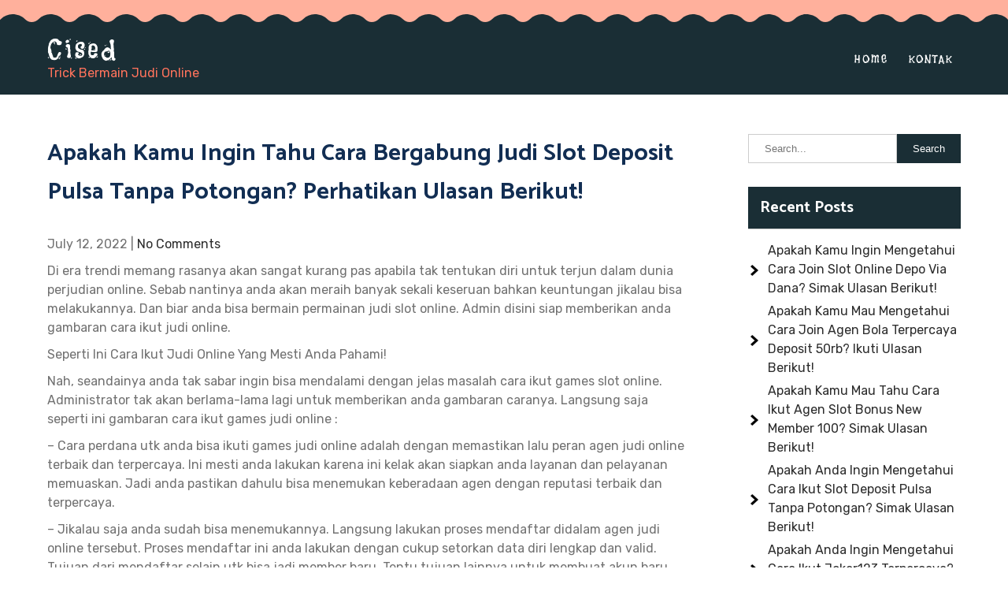

--- FILE ---
content_type: text/html; charset=UTF-8
request_url: https://cised.org/apakah-kamu-ingin-tahu-cara-bergabung-judi-slot-deposit-pulsa-tanpa-potongan-perhatikan-ulasan-berikut/
body_size: 10123
content:
<!DOCTYPE html>
<html lang="en-US">
<head>
<meta charset="UTF-8">
<meta name="viewport" content="width=device-width">
<link rel="profile" href="https://gmpg.org/xfn/11">
<title>Apakah Kamu Ingin Tahu Cara Bergabung Judi Slot Deposit Pulsa Tanpa Potongan? Perhatikan Ulasan Berikut! &#8211; Cised</title>
<meta name='robots' content='max-image-preview:large' />
	<style>img:is([sizes="auto" i], [sizes^="auto," i]) { contain-intrinsic-size: 3000px 1500px }</style>
	<link rel='dns-prefetch' href='//fonts.googleapis.com' />
<link rel="alternate" type="application/rss+xml" title="Cised &raquo; Feed" href="https://cised.org/feed/" />
<link rel="alternate" type="application/rss+xml" title="Cised &raquo; Comments Feed" href="https://cised.org/comments/feed/" />
<script>
window._wpemojiSettings = {"baseUrl":"https:\/\/s.w.org\/images\/core\/emoji\/16.0.1\/72x72\/","ext":".png","svgUrl":"https:\/\/s.w.org\/images\/core\/emoji\/16.0.1\/svg\/","svgExt":".svg","source":{"concatemoji":"https:\/\/cised.org\/wp-includes\/js\/wp-emoji-release.min.js?ver=6.8.3"}};
/*! This file is auto-generated */
!function(s,n){var o,i,e;function c(e){try{var t={supportTests:e,timestamp:(new Date).valueOf()};sessionStorage.setItem(o,JSON.stringify(t))}catch(e){}}function p(e,t,n){e.clearRect(0,0,e.canvas.width,e.canvas.height),e.fillText(t,0,0);var t=new Uint32Array(e.getImageData(0,0,e.canvas.width,e.canvas.height).data),a=(e.clearRect(0,0,e.canvas.width,e.canvas.height),e.fillText(n,0,0),new Uint32Array(e.getImageData(0,0,e.canvas.width,e.canvas.height).data));return t.every(function(e,t){return e===a[t]})}function u(e,t){e.clearRect(0,0,e.canvas.width,e.canvas.height),e.fillText(t,0,0);for(var n=e.getImageData(16,16,1,1),a=0;a<n.data.length;a++)if(0!==n.data[a])return!1;return!0}function f(e,t,n,a){switch(t){case"flag":return n(e,"\ud83c\udff3\ufe0f\u200d\u26a7\ufe0f","\ud83c\udff3\ufe0f\u200b\u26a7\ufe0f")?!1:!n(e,"\ud83c\udde8\ud83c\uddf6","\ud83c\udde8\u200b\ud83c\uddf6")&&!n(e,"\ud83c\udff4\udb40\udc67\udb40\udc62\udb40\udc65\udb40\udc6e\udb40\udc67\udb40\udc7f","\ud83c\udff4\u200b\udb40\udc67\u200b\udb40\udc62\u200b\udb40\udc65\u200b\udb40\udc6e\u200b\udb40\udc67\u200b\udb40\udc7f");case"emoji":return!a(e,"\ud83e\udedf")}return!1}function g(e,t,n,a){var r="undefined"!=typeof WorkerGlobalScope&&self instanceof WorkerGlobalScope?new OffscreenCanvas(300,150):s.createElement("canvas"),o=r.getContext("2d",{willReadFrequently:!0}),i=(o.textBaseline="top",o.font="600 32px Arial",{});return e.forEach(function(e){i[e]=t(o,e,n,a)}),i}function t(e){var t=s.createElement("script");t.src=e,t.defer=!0,s.head.appendChild(t)}"undefined"!=typeof Promise&&(o="wpEmojiSettingsSupports",i=["flag","emoji"],n.supports={everything:!0,everythingExceptFlag:!0},e=new Promise(function(e){s.addEventListener("DOMContentLoaded",e,{once:!0})}),new Promise(function(t){var n=function(){try{var e=JSON.parse(sessionStorage.getItem(o));if("object"==typeof e&&"number"==typeof e.timestamp&&(new Date).valueOf()<e.timestamp+604800&&"object"==typeof e.supportTests)return e.supportTests}catch(e){}return null}();if(!n){if("undefined"!=typeof Worker&&"undefined"!=typeof OffscreenCanvas&&"undefined"!=typeof URL&&URL.createObjectURL&&"undefined"!=typeof Blob)try{var e="postMessage("+g.toString()+"("+[JSON.stringify(i),f.toString(),p.toString(),u.toString()].join(",")+"));",a=new Blob([e],{type:"text/javascript"}),r=new Worker(URL.createObjectURL(a),{name:"wpTestEmojiSupports"});return void(r.onmessage=function(e){c(n=e.data),r.terminate(),t(n)})}catch(e){}c(n=g(i,f,p,u))}t(n)}).then(function(e){for(var t in e)n.supports[t]=e[t],n.supports.everything=n.supports.everything&&n.supports[t],"flag"!==t&&(n.supports.everythingExceptFlag=n.supports.everythingExceptFlag&&n.supports[t]);n.supports.everythingExceptFlag=n.supports.everythingExceptFlag&&!n.supports.flag,n.DOMReady=!1,n.readyCallback=function(){n.DOMReady=!0}}).then(function(){return e}).then(function(){var e;n.supports.everything||(n.readyCallback(),(e=n.source||{}).concatemoji?t(e.concatemoji):e.wpemoji&&e.twemoji&&(t(e.twemoji),t(e.wpemoji)))}))}((window,document),window._wpemojiSettings);
</script>
<style id='wp-emoji-styles-inline-css'>

	img.wp-smiley, img.emoji {
		display: inline !important;
		border: none !important;
		box-shadow: none !important;
		height: 1em !important;
		width: 1em !important;
		margin: 0 0.07em !important;
		vertical-align: -0.1em !important;
		background: none !important;
		padding: 0 !important;
	}
</style>
<link rel='stylesheet' id='wp-block-library-css' href='https://cised.org/wp-includes/css/dist/block-library/style.min.css?ver=6.8.3' media='all' />
<style id='wp-block-library-theme-inline-css'>
.wp-block-audio :where(figcaption){color:#555;font-size:13px;text-align:center}.is-dark-theme .wp-block-audio :where(figcaption){color:#ffffffa6}.wp-block-audio{margin:0 0 1em}.wp-block-code{border:1px solid #ccc;border-radius:4px;font-family:Menlo,Consolas,monaco,monospace;padding:.8em 1em}.wp-block-embed :where(figcaption){color:#555;font-size:13px;text-align:center}.is-dark-theme .wp-block-embed :where(figcaption){color:#ffffffa6}.wp-block-embed{margin:0 0 1em}.blocks-gallery-caption{color:#555;font-size:13px;text-align:center}.is-dark-theme .blocks-gallery-caption{color:#ffffffa6}:root :where(.wp-block-image figcaption){color:#555;font-size:13px;text-align:center}.is-dark-theme :root :where(.wp-block-image figcaption){color:#ffffffa6}.wp-block-image{margin:0 0 1em}.wp-block-pullquote{border-bottom:4px solid;border-top:4px solid;color:currentColor;margin-bottom:1.75em}.wp-block-pullquote cite,.wp-block-pullquote footer,.wp-block-pullquote__citation{color:currentColor;font-size:.8125em;font-style:normal;text-transform:uppercase}.wp-block-quote{border-left:.25em solid;margin:0 0 1.75em;padding-left:1em}.wp-block-quote cite,.wp-block-quote footer{color:currentColor;font-size:.8125em;font-style:normal;position:relative}.wp-block-quote:where(.has-text-align-right){border-left:none;border-right:.25em solid;padding-left:0;padding-right:1em}.wp-block-quote:where(.has-text-align-center){border:none;padding-left:0}.wp-block-quote.is-large,.wp-block-quote.is-style-large,.wp-block-quote:where(.is-style-plain){border:none}.wp-block-search .wp-block-search__label{font-weight:700}.wp-block-search__button{border:1px solid #ccc;padding:.375em .625em}:where(.wp-block-group.has-background){padding:1.25em 2.375em}.wp-block-separator.has-css-opacity{opacity:.4}.wp-block-separator{border:none;border-bottom:2px solid;margin-left:auto;margin-right:auto}.wp-block-separator.has-alpha-channel-opacity{opacity:1}.wp-block-separator:not(.is-style-wide):not(.is-style-dots){width:100px}.wp-block-separator.has-background:not(.is-style-dots){border-bottom:none;height:1px}.wp-block-separator.has-background:not(.is-style-wide):not(.is-style-dots){height:2px}.wp-block-table{margin:0 0 1em}.wp-block-table td,.wp-block-table th{word-break:normal}.wp-block-table :where(figcaption){color:#555;font-size:13px;text-align:center}.is-dark-theme .wp-block-table :where(figcaption){color:#ffffffa6}.wp-block-video :where(figcaption){color:#555;font-size:13px;text-align:center}.is-dark-theme .wp-block-video :where(figcaption){color:#ffffffa6}.wp-block-video{margin:0 0 1em}:root :where(.wp-block-template-part.has-background){margin-bottom:0;margin-top:0;padding:1.25em 2.375em}
</style>
<style id='classic-theme-styles-inline-css'>
/*! This file is auto-generated */
.wp-block-button__link{color:#fff;background-color:#32373c;border-radius:9999px;box-shadow:none;text-decoration:none;padding:calc(.667em + 2px) calc(1.333em + 2px);font-size:1.125em}.wp-block-file__button{background:#32373c;color:#fff;text-decoration:none}
</style>
<style id='global-styles-inline-css'>
:root{--wp--preset--aspect-ratio--square: 1;--wp--preset--aspect-ratio--4-3: 4/3;--wp--preset--aspect-ratio--3-4: 3/4;--wp--preset--aspect-ratio--3-2: 3/2;--wp--preset--aspect-ratio--2-3: 2/3;--wp--preset--aspect-ratio--16-9: 16/9;--wp--preset--aspect-ratio--9-16: 9/16;--wp--preset--color--black: #000000;--wp--preset--color--cyan-bluish-gray: #abb8c3;--wp--preset--color--white: #ffffff;--wp--preset--color--pale-pink: #f78da7;--wp--preset--color--vivid-red: #cf2e2e;--wp--preset--color--luminous-vivid-orange: #ff6900;--wp--preset--color--luminous-vivid-amber: #fcb900;--wp--preset--color--light-green-cyan: #7bdcb5;--wp--preset--color--vivid-green-cyan: #00d084;--wp--preset--color--pale-cyan-blue: #8ed1fc;--wp--preset--color--vivid-cyan-blue: #0693e3;--wp--preset--color--vivid-purple: #9b51e0;--wp--preset--gradient--vivid-cyan-blue-to-vivid-purple: linear-gradient(135deg,rgba(6,147,227,1) 0%,rgb(155,81,224) 100%);--wp--preset--gradient--light-green-cyan-to-vivid-green-cyan: linear-gradient(135deg,rgb(122,220,180) 0%,rgb(0,208,130) 100%);--wp--preset--gradient--luminous-vivid-amber-to-luminous-vivid-orange: linear-gradient(135deg,rgba(252,185,0,1) 0%,rgba(255,105,0,1) 100%);--wp--preset--gradient--luminous-vivid-orange-to-vivid-red: linear-gradient(135deg,rgba(255,105,0,1) 0%,rgb(207,46,46) 100%);--wp--preset--gradient--very-light-gray-to-cyan-bluish-gray: linear-gradient(135deg,rgb(238,238,238) 0%,rgb(169,184,195) 100%);--wp--preset--gradient--cool-to-warm-spectrum: linear-gradient(135deg,rgb(74,234,220) 0%,rgb(151,120,209) 20%,rgb(207,42,186) 40%,rgb(238,44,130) 60%,rgb(251,105,98) 80%,rgb(254,248,76) 100%);--wp--preset--gradient--blush-light-purple: linear-gradient(135deg,rgb(255,206,236) 0%,rgb(152,150,240) 100%);--wp--preset--gradient--blush-bordeaux: linear-gradient(135deg,rgb(254,205,165) 0%,rgb(254,45,45) 50%,rgb(107,0,62) 100%);--wp--preset--gradient--luminous-dusk: linear-gradient(135deg,rgb(255,203,112) 0%,rgb(199,81,192) 50%,rgb(65,88,208) 100%);--wp--preset--gradient--pale-ocean: linear-gradient(135deg,rgb(255,245,203) 0%,rgb(182,227,212) 50%,rgb(51,167,181) 100%);--wp--preset--gradient--electric-grass: linear-gradient(135deg,rgb(202,248,128) 0%,rgb(113,206,126) 100%);--wp--preset--gradient--midnight: linear-gradient(135deg,rgb(2,3,129) 0%,rgb(40,116,252) 100%);--wp--preset--font-size--small: 13px;--wp--preset--font-size--medium: 20px;--wp--preset--font-size--large: 36px;--wp--preset--font-size--x-large: 42px;--wp--preset--spacing--20: 0.44rem;--wp--preset--spacing--30: 0.67rem;--wp--preset--spacing--40: 1rem;--wp--preset--spacing--50: 1.5rem;--wp--preset--spacing--60: 2.25rem;--wp--preset--spacing--70: 3.38rem;--wp--preset--spacing--80: 5.06rem;--wp--preset--shadow--natural: 6px 6px 9px rgba(0, 0, 0, 0.2);--wp--preset--shadow--deep: 12px 12px 50px rgba(0, 0, 0, 0.4);--wp--preset--shadow--sharp: 6px 6px 0px rgba(0, 0, 0, 0.2);--wp--preset--shadow--outlined: 6px 6px 0px -3px rgba(255, 255, 255, 1), 6px 6px rgba(0, 0, 0, 1);--wp--preset--shadow--crisp: 6px 6px 0px rgba(0, 0, 0, 1);}:where(.is-layout-flex){gap: 0.5em;}:where(.is-layout-grid){gap: 0.5em;}body .is-layout-flex{display: flex;}.is-layout-flex{flex-wrap: wrap;align-items: center;}.is-layout-flex > :is(*, div){margin: 0;}body .is-layout-grid{display: grid;}.is-layout-grid > :is(*, div){margin: 0;}:where(.wp-block-columns.is-layout-flex){gap: 2em;}:where(.wp-block-columns.is-layout-grid){gap: 2em;}:where(.wp-block-post-template.is-layout-flex){gap: 1.25em;}:where(.wp-block-post-template.is-layout-grid){gap: 1.25em;}.has-black-color{color: var(--wp--preset--color--black) !important;}.has-cyan-bluish-gray-color{color: var(--wp--preset--color--cyan-bluish-gray) !important;}.has-white-color{color: var(--wp--preset--color--white) !important;}.has-pale-pink-color{color: var(--wp--preset--color--pale-pink) !important;}.has-vivid-red-color{color: var(--wp--preset--color--vivid-red) !important;}.has-luminous-vivid-orange-color{color: var(--wp--preset--color--luminous-vivid-orange) !important;}.has-luminous-vivid-amber-color{color: var(--wp--preset--color--luminous-vivid-amber) !important;}.has-light-green-cyan-color{color: var(--wp--preset--color--light-green-cyan) !important;}.has-vivid-green-cyan-color{color: var(--wp--preset--color--vivid-green-cyan) !important;}.has-pale-cyan-blue-color{color: var(--wp--preset--color--pale-cyan-blue) !important;}.has-vivid-cyan-blue-color{color: var(--wp--preset--color--vivid-cyan-blue) !important;}.has-vivid-purple-color{color: var(--wp--preset--color--vivid-purple) !important;}.has-black-background-color{background-color: var(--wp--preset--color--black) !important;}.has-cyan-bluish-gray-background-color{background-color: var(--wp--preset--color--cyan-bluish-gray) !important;}.has-white-background-color{background-color: var(--wp--preset--color--white) !important;}.has-pale-pink-background-color{background-color: var(--wp--preset--color--pale-pink) !important;}.has-vivid-red-background-color{background-color: var(--wp--preset--color--vivid-red) !important;}.has-luminous-vivid-orange-background-color{background-color: var(--wp--preset--color--luminous-vivid-orange) !important;}.has-luminous-vivid-amber-background-color{background-color: var(--wp--preset--color--luminous-vivid-amber) !important;}.has-light-green-cyan-background-color{background-color: var(--wp--preset--color--light-green-cyan) !important;}.has-vivid-green-cyan-background-color{background-color: var(--wp--preset--color--vivid-green-cyan) !important;}.has-pale-cyan-blue-background-color{background-color: var(--wp--preset--color--pale-cyan-blue) !important;}.has-vivid-cyan-blue-background-color{background-color: var(--wp--preset--color--vivid-cyan-blue) !important;}.has-vivid-purple-background-color{background-color: var(--wp--preset--color--vivid-purple) !important;}.has-black-border-color{border-color: var(--wp--preset--color--black) !important;}.has-cyan-bluish-gray-border-color{border-color: var(--wp--preset--color--cyan-bluish-gray) !important;}.has-white-border-color{border-color: var(--wp--preset--color--white) !important;}.has-pale-pink-border-color{border-color: var(--wp--preset--color--pale-pink) !important;}.has-vivid-red-border-color{border-color: var(--wp--preset--color--vivid-red) !important;}.has-luminous-vivid-orange-border-color{border-color: var(--wp--preset--color--luminous-vivid-orange) !important;}.has-luminous-vivid-amber-border-color{border-color: var(--wp--preset--color--luminous-vivid-amber) !important;}.has-light-green-cyan-border-color{border-color: var(--wp--preset--color--light-green-cyan) !important;}.has-vivid-green-cyan-border-color{border-color: var(--wp--preset--color--vivid-green-cyan) !important;}.has-pale-cyan-blue-border-color{border-color: var(--wp--preset--color--pale-cyan-blue) !important;}.has-vivid-cyan-blue-border-color{border-color: var(--wp--preset--color--vivid-cyan-blue) !important;}.has-vivid-purple-border-color{border-color: var(--wp--preset--color--vivid-purple) !important;}.has-vivid-cyan-blue-to-vivid-purple-gradient-background{background: var(--wp--preset--gradient--vivid-cyan-blue-to-vivid-purple) !important;}.has-light-green-cyan-to-vivid-green-cyan-gradient-background{background: var(--wp--preset--gradient--light-green-cyan-to-vivid-green-cyan) !important;}.has-luminous-vivid-amber-to-luminous-vivid-orange-gradient-background{background: var(--wp--preset--gradient--luminous-vivid-amber-to-luminous-vivid-orange) !important;}.has-luminous-vivid-orange-to-vivid-red-gradient-background{background: var(--wp--preset--gradient--luminous-vivid-orange-to-vivid-red) !important;}.has-very-light-gray-to-cyan-bluish-gray-gradient-background{background: var(--wp--preset--gradient--very-light-gray-to-cyan-bluish-gray) !important;}.has-cool-to-warm-spectrum-gradient-background{background: var(--wp--preset--gradient--cool-to-warm-spectrum) !important;}.has-blush-light-purple-gradient-background{background: var(--wp--preset--gradient--blush-light-purple) !important;}.has-blush-bordeaux-gradient-background{background: var(--wp--preset--gradient--blush-bordeaux) !important;}.has-luminous-dusk-gradient-background{background: var(--wp--preset--gradient--luminous-dusk) !important;}.has-pale-ocean-gradient-background{background: var(--wp--preset--gradient--pale-ocean) !important;}.has-electric-grass-gradient-background{background: var(--wp--preset--gradient--electric-grass) !important;}.has-midnight-gradient-background{background: var(--wp--preset--gradient--midnight) !important;}.has-small-font-size{font-size: var(--wp--preset--font-size--small) !important;}.has-medium-font-size{font-size: var(--wp--preset--font-size--medium) !important;}.has-large-font-size{font-size: var(--wp--preset--font-size--large) !important;}.has-x-large-font-size{font-size: var(--wp--preset--font-size--x-large) !important;}
:where(.wp-block-post-template.is-layout-flex){gap: 1.25em;}:where(.wp-block-post-template.is-layout-grid){gap: 1.25em;}
:where(.wp-block-columns.is-layout-flex){gap: 2em;}:where(.wp-block-columns.is-layout-grid){gap: 2em;}
:root :where(.wp-block-pullquote){font-size: 1.5em;line-height: 1.6;}
</style>
<link rel='stylesheet' id='contact-form-7-css' href='https://cised.org/wp-content/plugins/contact-form-7/includes/css/styles.css?ver=6.1.3' media='all' />
<link rel='stylesheet' id='playschool-lite-font-css' href='https://fonts.googleapis.com/css?family=Rubik%3A400%2C700%7CCatamaran%3A400%2C700%7CFlavors%3A400%2C700&#038;ver=6.8.3' media='all' />
<link rel='stylesheet' id='playschool-lite-basic-style-css' href='https://cised.org/wp-content/themes/playschool-lite/style.css?ver=6.8.3' media='all' />
<link rel='stylesheet' id='playschool-lite-responsive-style-css' href='https://cised.org/wp-content/themes/playschool-lite/css/theme-responsive.css?ver=6.8.3' media='all' />
<link rel='stylesheet' id='nivo-style-css' href='https://cised.org/wp-content/themes/playschool-lite/css/nivo-slider.css?ver=6.8.3' media='all' />
<link rel='stylesheet' id='font-awesome-style-css' href='https://cised.org/wp-content/themes/playschool-lite/css/font-awesome.css?ver=6.8.3' media='all' />
<script src="https://cised.org/wp-includes/js/jquery/jquery.min.js?ver=3.7.1" id="jquery-core-js"></script>
<script src="https://cised.org/wp-includes/js/jquery/jquery-migrate.min.js?ver=3.4.1" id="jquery-migrate-js"></script>
<script src="https://cised.org/wp-content/themes/playschool-lite/js/jquery.nivo.slider.js?ver=6.8.3" id="jquery-nivo-slider-js-js"></script>
<script src="https://cised.org/wp-content/themes/playschool-lite/js/custom.js?ver=6.8.3" id="playschool-lite-customscripts-js"></script>
<link rel="https://api.w.org/" href="https://cised.org/wp-json/" /><link rel="alternate" title="JSON" type="application/json" href="https://cised.org/wp-json/wp/v2/posts/1137" /><link rel="EditURI" type="application/rsd+xml" title="RSD" href="https://cised.org/xmlrpc.php?rsd" />
<meta name="generator" content="WordPress 6.8.3" />
<link rel="canonical" href="https://cised.org/apakah-kamu-ingin-tahu-cara-bergabung-judi-slot-deposit-pulsa-tanpa-potongan-perhatikan-ulasan-berikut/" />
<link rel='shortlink' href='https://cised.org/?p=1137' />
<link rel="alternate" title="oEmbed (JSON)" type="application/json+oembed" href="https://cised.org/wp-json/oembed/1.0/embed?url=https%3A%2F%2Fcised.org%2Fapakah-kamu-ingin-tahu-cara-bergabung-judi-slot-deposit-pulsa-tanpa-potongan-perhatikan-ulasan-berikut%2F" />
<link rel="alternate" title="oEmbed (XML)" type="text/xml+oembed" href="https://cised.org/wp-json/oembed/1.0/embed?url=https%3A%2F%2Fcised.org%2Fapakah-kamu-ingin-tahu-cara-bergabung-judi-slot-deposit-pulsa-tanpa-potongan-perhatikan-ulasan-berikut%2F&#038;format=xml" />
<style>
	.top-section{
		background-color:#FFB09C;
	}
	#header{
		background-color:#1a2e35;
	}
	.header .wave-head svg path{
		fill:#1a2e35;
	}
	.sitenav ul li a{
		color:#ffffff;
	}
	.tm_client strong,
	.postmeta a:hover,
	#sidebar ul li a:hover,
	.blog-post h3.entry-title,
	a.blog-more:hover,
	#commentform input#submit,
	input.search-submit,
	.nivo-controlNav a.active,
	.blog-date .date,
	a.read-more,
	#theme_slider .nivo-caption h4,
	h2.section_title,
	.top-section-right .social a:hover{
		color:#1a2e35;
	}
	h3.widget-title,
	.nav-links .current,
	.nav-links a:hover,
	p.form-submit input[type="submit"],
	a.main-button,
	.iconbox-icon,
	input[type="submit"].search-submit{
		background-color:#1a2e35;
	}
	p.site-description,
	.sitenav ul li.current_page_item a,
	.sitenav ul li a:hover,
	.sitenav ul li.current_page_item ul li a:hover,
	h4.section_sub_title{
		color:#ff735c;
	}
	#theme_slider .nivo-caption a.slide-button,
	.iconbox-link a{
		background-color:#ff735c;
	}
	.copyright-wrapper{
		background-color:#f2c58f;
	}
</style>        
	<style type="text/css">
			#header{
			background-image: url();
			background-position: center top;
		}
		h1.site-title a { color:#ffffff;}
		
	</style>
	</head>

<body class="wp-singular post-template-default single single-post postid-1137 single-format-standard wp-embed-responsive wp-theme-playschool-lite">
<a class="skip-link screen-reader-text" href="#sitemain">
	Skip to content</a>

<div class="top-section">
    <div class="container">
        <div class="align">
                                </div>
    </div><!-- container -->
</div><!-- top section -->
<header id="header" class="header">

	<div class="wave-head upward">
		<svg preserveAspectRatio="xMidYMin slice" viewBox="0 0 1056 4" xmlns="http://www.w3.org/2000/svg"><path d="M1035.025 1.916c-.721-.81-1.865-1.275-2.954-1.275a3.807 3.807 0 0 0-2.846 1.275C1027.889 3.249 1025.893 4 1024 4c-1.896.008-3.642-.745-4.975-2.084-.721-.81-1.865-1.275-2.954-1.275a3.807 3.807 0 0 0-2.846 1.275C1011.889 3.249 1009.893 4 1008 4c-1.896.008-3.642-.745-4.975-2.084-.721-.81-1.865-1.275-2.954-1.275a3.807 3.807 0 0 0-2.846 1.275C995.889 3.249 993.893 4 992 4c-1.896.008-3.642-.745-4.975-2.084-.721-.81-1.865-1.275-2.954-1.275a3.807 3.807 0 0 0-2.846 1.275C979.889 3.249 977.893 4 976 4c-1.896.008-3.642-.745-4.975-2.084-.721-.81-1.865-1.275-2.954-1.275a3.807 3.807 0 0 0-2.846 1.275C963.889 3.249 961.893 4 960 4c-1.896.008-3.642-.745-4.975-2.084-.721-.81-1.865-1.275-2.954-1.275a3.807 3.807 0 0 0-2.846 1.275C947.889 3.249 945.893 4 944 4c-1.896.008-3.642-.745-4.975-2.084-.721-.81-1.865-1.275-2.954-1.275a3.807 3.807 0 0 0-2.846 1.275C931.889 3.249 929.893 4 928 4c-1.896.008-3.642-.745-4.975-2.084-.721-.81-1.865-1.275-2.954-1.275a3.807 3.807 0 0 0-2.846 1.275C915.889 3.249 913.893 4 912 4c-1.896.008-3.642-.745-4.975-2.084-.721-.81-1.865-1.275-2.954-1.275a3.807 3.807 0 0 0-2.846 1.275C899.889 3.249 897.893 4 896 4c-1.896.008-3.642-.745-4.975-2.084-.721-.81-1.865-1.275-2.954-1.275a3.807 3.807 0 0 0-2.846 1.275C883.889 3.249 881.893 4 880 4c-1.896.008-3.642-.745-4.975-2.084-.721-.81-1.865-1.275-2.954-1.275a3.807 3.807 0 0 0-2.846 1.275C867.889 3.249 865.893 4 864 4c-1.896.008-3.642-.745-4.975-2.084-.721-.81-1.865-1.275-2.954-1.275a3.807 3.807 0 0 0-2.846 1.275C851.889 3.249 849.893 4 848 4c-1.896.008-3.642-.745-4.975-2.084-.721-.81-1.865-1.275-2.954-1.275a3.807 3.807 0 0 0-2.846 1.275C835.889 3.249 833.893 4 832 4c-1.896.008-3.642-.745-4.975-2.084-.721-.81-1.865-1.275-2.954-1.275a3.807 3.807 0 0 0-2.846 1.275C819.889 3.249 817.893 4 816 4c-1.896.008-3.642-.745-4.975-2.084-.721-.81-1.865-1.275-2.954-1.275a3.807 3.807 0 0 0-2.846 1.275C803.889 3.249 801.893 4 800 4c-1.896.008-3.642-.745-4.975-2.084-.721-.81-1.865-1.275-2.954-1.275a3.807 3.807 0 0 0-2.846 1.275C787.889 3.249 785.893 4 784 4c-1.896.008-3.642-.745-4.975-2.084-.721-.81-1.865-1.275-2.954-1.275a3.807 3.807 0 0 0-2.846 1.275C771.889 3.249 769.893 4 768 4c-1.896.008-3.642-.745-4.975-2.084-.721-.81-1.865-1.275-2.954-1.275a3.807 3.807 0 0 0-2.846 1.275C755.889 3.249 753.893 4 752 4c-1.896.008-3.642-.745-4.975-2.084-.721-.81-1.865-1.275-2.954-1.275a3.807 3.807 0 0 0-2.846 1.275C739.889 3.249 737.893 4 736 4c-1.896.008-3.642-.745-4.975-2.084-.721-.81-1.865-1.275-2.954-1.275a3.807 3.807 0 0 0-2.846 1.275C723.889 3.249 721.893 4 720 4c-1.896.008-3.642-.745-4.975-2.084-.721-.81-1.865-1.275-2.954-1.275a3.807 3.807 0 0 0-2.846 1.275C707.889 3.249 705.893 4 704 4c-1.896.008-3.642-.745-4.975-2.084-.721-.81-1.865-1.275-2.954-1.275a3.807 3.807 0 0 0-2.846 1.275C691.889 3.249 689.893 4 688 4c-1.896.008-3.642-.745-4.975-2.084-.721-.81-1.865-1.275-2.954-1.275a3.807 3.807 0 0 0-2.846 1.275C675.889 3.249 673.893 4 672 4c-1.896.008-3.642-.745-4.975-2.084-.721-.81-1.865-1.275-2.954-1.275a3.807 3.807 0 0 0-2.846 1.275C659.889 3.249 657.893 4 656 4c-1.896.008-3.642-.745-4.975-2.084-.721-.81-1.865-1.275-2.954-1.275a3.807 3.807 0 0 0-2.846 1.275C643.889 3.249 641.893 4 640 4c-1.896.008-3.642-.745-4.975-2.084-.721-.81-1.865-1.275-2.954-1.275a3.807 3.807 0 0 0-2.846 1.275C627.889 3.249 625.893 4 624 4c-1.896.008-3.642-.745-4.975-2.084-.721-.81-1.865-1.275-2.954-1.275a3.807 3.807 0 0 0-2.846 1.275C611.889 3.249 609.893 4 608 4c-1.896.008-3.642-.745-4.975-2.084-.721-.81-1.865-1.275-2.954-1.275a3.807 3.807 0 0 0-2.846 1.275C595.889 3.249 593.893 4 592 4c-1.896.008-3.642-.745-4.975-2.084-.721-.81-1.865-1.275-2.954-1.275a3.807 3.807 0 0 0-2.846 1.275C579.889 3.249 577.893 4 576 4c-1.896.008-3.642-.745-4.975-2.084-.721-.81-1.865-1.275-2.954-1.275a3.807 3.807 0 0 0-2.846 1.275C563.889 3.249 561.893 4 560 4c-1.896.008-3.642-.745-4.975-2.084-.721-.81-1.865-1.275-2.954-1.275a3.807 3.807 0 0 0-2.846 1.275C547.889 3.249 545.893 4 544 4c-1.896.008-3.642-.745-4.975-2.084-.721-.81-1.865-1.275-2.954-1.275a3.807 3.807 0 0 0-2.846 1.275C531.889 3.249 529.893 4 528 4c-1.896.008-3.642-.745-4.975-2.084-.721-.81-1.865-1.275-2.954-1.275a3.807 3.807 0 0 0-2.846 1.275C515.889 3.249 513.893 4 512 4c-1.896.008-3.642-.745-4.975-2.084-.721-.81-1.865-1.275-2.954-1.275a3.807 3.807 0 0 0-2.846 1.275C499.889 3.249 497.893 4 496 4c-1.896.008-3.642-.745-4.975-2.084-.721-.81-1.865-1.275-2.954-1.275a3.807 3.807 0 0 0-2.846 1.275C483.889 3.249 481.893 4 480 4c-1.896.008-3.642-.745-4.975-2.084-.721-.81-1.865-1.275-2.954-1.275a3.807 3.807 0 0 0-2.846 1.275C467.889 3.249 465.893 4 464 4c-1.896.008-3.642-.745-4.975-2.084-.721-.81-1.865-1.275-2.954-1.275a3.807 3.807 0 0 0-2.846 1.275C451.889 3.249 449.893 4 448 4c-1.896.008-3.642-.745-4.975-2.084-.721-.81-1.865-1.275-2.954-1.275a3.807 3.807 0 0 0-2.846 1.275C435.889 3.249 433.893 4 432 4c-1.896.008-3.642-.745-4.975-2.084-.721-.81-1.865-1.275-2.954-1.275a3.807 3.807 0 0 0-2.846 1.275C419.889 3.249 417.893 4 416 4c-1.896.008-3.642-.745-4.975-2.084-.721-.81-1.865-1.275-2.954-1.275a3.807 3.807 0 0 0-2.846 1.275C403.889 3.249 401.893 4 400 4c-1.896.008-3.642-.745-4.975-2.084-.721-.81-1.865-1.275-2.954-1.275a3.807 3.807 0 0 0-2.846 1.275C387.889 3.249 385.893 4 384 4c-1.896.008-3.642-.745-4.975-2.084-.721-.81-1.865-1.275-2.954-1.275a3.807 3.807 0 0 0-2.846 1.275C371.889 3.249 369.893 4 368 4c-1.896.008-3.642-.745-4.975-2.084-.721-.81-1.865-1.275-2.954-1.275a3.807 3.807 0 0 0-2.846 1.275C355.889 3.249 353.893 4 352 4c-1.896.008-3.642-.745-4.975-2.084-.721-.81-1.865-1.275-2.954-1.275a3.807 3.807 0 0 0-2.846 1.275C339.889 3.249 337.893 4 336 4c-1.896.008-3.642-.745-4.975-2.084-.721-.81-1.865-1.275-2.954-1.275a3.807 3.807 0 0 0-2.846 1.275C323.889 3.249 321.893 4 320 4c-1.896.008-3.642-.745-4.975-2.084-.721-.81-1.865-1.275-2.954-1.275a3.807 3.807 0 0 0-2.846 1.275C307.889 3.249 305.893 4 304 4c-1.896.008-3.642-.745-4.975-2.084-.721-.81-1.865-1.275-2.954-1.275a3.807 3.807 0 0 0-2.846 1.275C291.889 3.249 289.893 4 288 4c-1.896.008-3.642-.745-4.975-2.084-.721-.81-1.865-1.275-2.954-1.275a3.807 3.807 0 0 0-2.846 1.275C275.889 3.249 273.893 4 272 4c-1.896.008-3.642-.745-4.975-2.084-.721-.81-1.865-1.275-2.954-1.275a3.807 3.807 0 0 0-2.846 1.275C259.889 3.249 257.893 4 256 4c-1.896.008-3.642-.745-4.975-2.084-.721-.81-1.865-1.275-2.954-1.275a3.807 3.807 0 0 0-2.846 1.275C243.889 3.249 241.893 4 240 4c-1.896.008-3.642-.745-4.975-2.084-.721-.81-1.865-1.275-2.954-1.275a3.807 3.807 0 0 0-2.846 1.275C227.889 3.249 225.893 4 224 4c-1.896.008-3.642-.745-4.975-2.084-.721-.81-1.865-1.275-2.954-1.275a3.807 3.807 0 0 0-2.846 1.275C211.889 3.249 209.893 4 208 4c-1.896.008-3.642-.745-4.975-2.084-.721-.81-1.865-1.275-2.954-1.275a3.807 3.807 0 0 0-2.846 1.275C195.889 3.249 193.893 4 192 4c-1.896.008-3.642-.745-4.975-2.084-.721-.81-1.865-1.275-2.954-1.275a3.807 3.807 0 0 0-2.846 1.275C179.889 3.249 177.893 4 176 4c-1.896.008-3.642-.745-4.975-2.084-.721-.81-1.865-1.275-2.954-1.275a3.807 3.807 0 0 0-2.846 1.275C163.889 3.249 161.893 4 160 4c-1.896.008-3.642-.745-4.975-2.084-.721-.81-1.865-1.275-2.954-1.275a3.807 3.807 0 0 0-2.846 1.275C147.889 3.249 145.893 4 144 4c-1.896.008-3.642-.745-4.975-2.084-.721-.81-1.865-1.275-2.954-1.275a3.807 3.807 0 0 0-2.846 1.275C131.889 3.249 129.893 4 128 4c-1.896.008-3.642-.745-4.975-2.084-.721-.81-1.865-1.275-2.954-1.275a3.807 3.807 0 0 0-2.846 1.275C115.889 3.249 113.893 4 112 4c-1.896.008-3.642-.745-4.975-2.084-.721-.81-1.865-1.275-2.954-1.275a3.807 3.807 0 0 0-2.846 1.275C99.889 3.249 97.893 4 96 4c-1.896.008-3.642-.745-4.975-2.084C90.304 1.106 89.16.64 88.07.64a3.807 3.807 0 0 0-2.846 1.275C83.889 3.249 81.893 4 80 4c-1.896.008-3.642-.745-4.975-2.084C74.304 1.106 73.16.64 72.07.64a3.807 3.807 0 0 0-2.846 1.275C67.889 3.249 65.893 4 64 4c-1.896.008-3.642-.745-4.975-2.084C58.304 1.106 57.16.64 56.07.64a3.807 3.807 0 0 0-2.846 1.275C51.889 3.249 49.893 4 48 4c-1.896.008-3.642-.745-4.975-2.084C42.304 1.106 41.16.64 40.07.64a3.807 3.807 0 0 0-2.846 1.275C35.889 3.249 33.893 4 32 4c-1.896.008-3.642-.745-4.975-2.084C26.304 1.106 25.16.64 24.07.64a3.807 3.807 0 0 0-2.846 1.275C19.889 3.249 17.893 4 16 4c-1.896.008-3.642-.745-4.975-2.084C10.304 1.106 9.16.64 8.07.64a3.807 3.807 0 0 0-2.846 1.275C3.889 3.249 1.893 4 0 4V0h1056v4c-1.896.008-3.642-.745-4.975-2.084-.721-.81-1.865-1.275-2.954-1.275a3.807 3.807 0 0 0-2.846 1.275C1043.889 3.249 1041.893 4 1040 4c-1.896.008-3.642-.745-4.975-2.084z"></path></svg>	</div>
	
	<div class="container">
		<div class="align">
			<div class="header-left">
								<div class="site-title-desc">
					<h1 class="site-title">
						<a href="https://cised.org/" rel="home">Cised</a>
					</h1>
					<p class="site-description">Trick Bermain Judi Online</p>				</div><!-- site-title-desc -->
			</div><!-- header left -->
			
			<div class="header-right">
				<div class="toggle">
	<a class="toggleMenu" href="#">Menu</a>
</div><!-- toggle -->

<nav id="main-navigation" class="site-navigation primary-navigation sitenav" role="navigation">
	<div class="menu-menu-1-container"><ul id="menu-menu-1" class="menu"><li id="menu-item-18" class="menu-item menu-item-type-custom menu-item-object-custom menu-item-home menu-item-18"><a href="https://cised.org/">Home</a></li>
<li id="menu-item-19" class="menu-item menu-item-type-post_type menu-item-object-page menu-item-19"><a href="https://cised.org/kontak/">Kontak</a></li>
</ul></div></nav><!-- main-navigation -->			</div><!-- header right -->
			
		</div><!-- align -->
	</div><!-- container -->
</header><!-- header -->  <div class="main-container">
<div class="content-area">
    <div class="middle-align content_sidebar">
        <div class="site-main" id="sitemain">
			                <article id="post-1137" class="single-post post-1137 post type-post status-publish format-standard hentry category-judi-online">

    <header class="entry-header">
        <h1 class="entry-title">Apakah Kamu Ingin Tahu Cara Bergabung Judi Slot Deposit Pulsa Tanpa Potongan? Perhatikan Ulasan Berikut!</h1>
    </header><!-- .entry-header -->

    <div class="entry-content">
        <div class="postmeta">
            <div class="post-date">July 12, 2022</div><!-- post-date -->
            <div class="post-comment"> | <a href="https://cised.org/apakah-kamu-ingin-tahu-cara-bergabung-judi-slot-deposit-pulsa-tanpa-potongan-perhatikan-ulasan-berikut/#respond">No Comments</a></div>
            <div class="clear"></div>
        </div><!-- postmeta -->
		        <p>Di era trendi memang rasanya akan sangat kurang pas apabila tak tentukan diri untuk terjun dalam dunia perjudian online. Sebab nantinya anda akan meraih banyak sekali keseruan bahkan keuntungan jikalau bisa melakukannya. Dan biar anda bisa bermain permainan judi slot online. Admin disini siap memberikan anda gambaran cara ikut judi online.</p>
<p>Seperti Ini Cara Ikut Judi Online Yang Mesti Anda Pahami!</p>
<p>Nah, seandainya anda tak sabar ingin bisa mendalami dengan jelas masalah cara ikut games slot online. Administrator tak akan berlama-lama lagi untuk memberikan anda gambaran caranya. Langsung saja seperti ini gambaran cara ikut games judi online :</p>
<p>&#8211; Cara perdana utk anda bisa ikuti games judi online adalah dengan memastikan lalu peran agen judi online terbaik dan terpercaya. Ini mesti anda lakukan karena ini kelak akan siapkan anda layanan dan pelayanan memuaskan. Jadi anda pastikan dahulu bisa menemukan keberadaan agen dengan reputasi terbaik dan terpercaya.</p>
<p>&#8211; Jikalau saja anda sudah bisa menemukannya. Langsung lakukan proses mendaftar didalam agen judi online tersebut. Proses mendaftar ini anda lakukan dengan cukup setorkan data diri lengkap dan valid. Tujuan dari mendaftar selain utk bisa jadi member baru. Tentu tujuan lainnya untuk membuat akun baru. Yang mana akun ini bisa anda jadikan sebagai media login pada jalannya games judi online.</p>
<p>&#8211; Selanjutnya anda buat bisa mulai main-main permainan judi online. Pastikan bisa melakukan deposit. Deposit bisa anda lakukan dengan menyerahkan sebanyak dana ke pihak agen judi online langganan. Usahakan anda bisa menyerahkan dana sesuai dengan minimal yang ditetapkan didalam agen langganan.</p>
<p>&#8211; Dari sini nanti jelas saja anda sudah bisa ikut pada jalannya games judi online. Dimana anda sebelum memainkannya bisa tentukan kategori Permainan Baru memastikan room atau meja yang akan Difungsikan Dan kemudian anda bisa langsung pasang taruhan sesuai dengan minimal bet di room tersebut.</p>
<p>Memahami Syarat Ikut Judi Online</p>
<p>Jikalau anda sudah bisa memahami masalah cara ikut games judi online. Dari sini anda masih belum bisa ikut main-main didalamnya. Pastikan anda bisa mendalami dahulu syarat yang mesti dipenuhi nantinya. Ada sekian banyak syarat yang wajib anda pahami dan penuhi sebelum Main-main Dan ini dia beberapa syarat ikut pada jalannya permainan judi online :</p>
<p>1. Berusia Minimal 18 Tahun</p>
<p>Yang nantinya akan menjadi syarat awal untuk anda bisa ikut dalam jalannya games judi slot online merupakan berumur minimal 18 Tahun Jadi anda harus sudah bisa dianggap dewasa. Kenapa Sebab dalam main kelak semua bettor akan senantiasa membutuhkan aset uang asli. Dan seandainya anda kelak main dengan memanfaatkan modal tersebut. Pasti anda akan selalu berisiko menelan kerugian berupa finansial.</p>
<p>Jelas saja seandainya anda sudah dewasa dan menentukan diri ikuti dalam jalannya games judi online. Ini akan membuat anda tidak akan mudah menelan kerugian finansial. Sebab anda yang sudah dewasa pastinya bisa mengelola keuangan dengan baik.</p>
<p>2. Memiliki Pengetahuan Tentang Taruhan</p>
<p>Syarat kedua buat bisa ikut games judi online ialah memiliki pengetahuan tentang taruhan (judi). Jelas saja syarat ini kelak wajib selalu anda penuhi. Sebab jika anda nanti memastikan diri main dengan tanpa memiliki pengetahuan tentang taruhan. Ini akan membuat anda sulit untuk meraih kemenangan dan keuntungan. Jadi minimal anda bisa tahu tentang taruhan sebelum mulai main permainan judi online.</p>
<p>3. Mempersiapkan Aset Uang Asli</p>
<p>Pastinya anda sudah tahu bekal yang dibutuhkan dalam main-main games judi online itu apa? Jelas anda nanti akan selalu membutuhkan bekal berupa uang asli. Sehingga dari itu, syarat ketiga buat ikut bermain didalamnya yang mesti anda penuhi yakni mempersiapkan bekal uang asli. Dengan jumlah aset yang mesti anda siapkan tentu harus mencukupi batasan deposit yang ditetapkan agen judi online langganan.</p>
        </div><!-- .entry-content --><div class="clear"></div>
                <div class="postmeta">
            <div class="post-categories"><a href="https://cised.org/category/judi-online/" rel="category tag">Judi Online</a></div>
            <div class="post-tags"> </div>
            <div class="clear"></div>
        </div><!-- postmeta -->
    
   
    <footer class="entry-meta">
            </footer><!-- .entry-meta -->

</article>                
	<nav class="navigation post-navigation" aria-label="Posts">
		<h2 class="screen-reader-text">Post navigation</h2>
		<div class="nav-links"><div class="nav-previous"><a href="https://cised.org/apakah-anda-ingin-tahu-cara-join-slot-deposit-pulsa-tanpa-potongan-simak-ulasan-berikut/" rel="prev">Apakah Anda Ingin Tahu Cara Join Slot Deposit Pulsa Tanpa Potongan? Simak Ulasan Berikut!</a></div><div class="nav-next"><a href="https://cised.org/apakah-kamu-mau-mengetahui-cara-bergabung-agen-slot-deposit-pulsa-tanpa-potongan-ikuti-ulasan-berikut/" rel="next">Apakah Kamu Mau Mengetahui Cara Bergabung Agen Slot Deposit Pulsa Tanpa Potongan? Ikuti Ulasan Berikut!</a></div></div>
	</nav>                                    </div>
        <div id="sidebar">
    
    <aside id="search-2" class="widget widget_search"><form role="search" method="get" class="search-form" action="https://cised.org/">
	<label>
		<input type="search" class="search-field" placeholder="Search..." value="" name="s">
	</label>
	<input type="submit" class="search-submit" value="Search">
</form>
</aside>
		<aside id="recent-posts-2" class="widget widget_recent_entries">
		<h3 class="widget-title">Recent Posts</h3><nav aria-label="Recent Posts">
		<ul>
											<li>
					<a href="https://cised.org/apakah-kamu-ingin-mengetahui-cara-join-slot-online-depo-via-dana-simak-ulasan-berikut/">Apakah Kamu Ingin Mengetahui Cara Join Slot Online Depo Via Dana? Simak Ulasan Berikut!</a>
									</li>
											<li>
					<a href="https://cised.org/apakah-kamu-mau-mengetahui-cara-join-agen-bola-terpercaya-deposit-50rb-ikuti-ulasan-berikut/">Apakah Kamu Mau Mengetahui Cara Join Agen Bola Terpercaya Deposit 50rb? Ikuti Ulasan Berikut!</a>
									</li>
											<li>
					<a href="https://cised.org/apakah-kamu-mau-tahu-cara-ikut-agen-slot-bonus-new-member-100-simak-ulasan-berikut/">Apakah Kamu Mau Tahu Cara Ikut Agen Slot Bonus New Member 100? Simak Ulasan Berikut!</a>
									</li>
											<li>
					<a href="https://cised.org/apakah-anda-ingin-mengetahui-cara-ikut-slot-deposit-pulsa-tanpa-potongan-simak-ulasan-berikut/">Apakah Anda Ingin Mengetahui Cara Ikut Slot Deposit Pulsa Tanpa Potongan? Simak Ulasan Berikut!</a>
									</li>
											<li>
					<a href="https://cised.org/apakah-anda-ingin-mengetahui-cara-ikut-joker123-terpercaya-simak-ulasan-berikut/">Apakah Anda Ingin Mengetahui Cara Ikut Joker123 Terpercaya? Simak Ulasan Berikut!</a>
									</li>
					</ul>

		</nav></aside><aside id="categories-2" class="widget widget_categories"><h3 class="widget-title">Categories</h3><nav aria-label="Categories">
			<ul>
					<li class="cat-item cat-item-5"><a href="https://cised.org/category/agen-sbobet/">Agen Sbobet</a>
</li>
	<li class="cat-item cat-item-6"><a href="https://cised.org/category/casino-online/">Casino Online</a>
</li>
	<li class="cat-item cat-item-2"><a href="https://cised.org/category/judi-online/">Judi Online</a>
</li>
	<li class="cat-item cat-item-3"><a href="https://cised.org/category/slot-online/">Slot Online</a>
</li>
			</ul>

			</nav></aside><aside id="archives-2" class="widget widget_archive"><h3 class="widget-title">Archives</h3><nav aria-label="Archives">
			<ul>
					<li><a href='https://cised.org/2022/12/'>December 2022</a></li>
	<li><a href='https://cised.org/2022/11/'>November 2022</a></li>
	<li><a href='https://cised.org/2022/10/'>October 2022</a></li>
	<li><a href='https://cised.org/2022/09/'>September 2022</a></li>
	<li><a href='https://cised.org/2022/08/'>August 2022</a></li>
	<li><a href='https://cised.org/2022/07/'>July 2022</a></li>
	<li><a href='https://cised.org/2022/06/'>June 2022</a></li>
	<li><a href='https://cised.org/2022/05/'>May 2022</a></li>
	<li><a href='https://cised.org/2022/04/'>April 2022</a></li>
	<li><a href='https://cised.org/2022/03/'>March 2022</a></li>
	<li><a href='https://cised.org/2022/02/'>February 2022</a></li>
	<li><a href='https://cised.org/2022/01/'>January 2022</a></li>
	<li><a href='https://cised.org/2021/12/'>December 2021</a></li>
	<li><a href='https://cised.org/2021/11/'>November 2021</a></li>
	<li><a href='https://cised.org/2021/10/'>October 2021</a></li>
	<li><a href='https://cised.org/2021/09/'>September 2021</a></li>
	<li><a href='https://cised.org/2021/08/'>August 2021</a></li>
	<li><a href='https://cised.org/2021/07/'>July 2021</a></li>
	<li><a href='https://cised.org/2021/06/'>June 2021</a></li>
	<li><a href='https://cised.org/2021/05/'>May 2021</a></li>
	<li><a href='https://cised.org/2021/04/'>April 2021</a></li>
	<li><a href='https://cised.org/2021/03/'>March 2021</a></li>
	<li><a href='https://cised.org/2021/02/'>February 2021</a></li>
	<li><a href='https://cised.org/2021/01/'>January 2021</a></li>
	<li><a href='https://cised.org/2020/12/'>December 2020</a></li>
	<li><a href='https://cised.org/2020/11/'>November 2020</a></li>
	<li><a href='https://cised.org/2020/10/'>October 2020</a></li>
	<li><a href='https://cised.org/2020/09/'>September 2020</a></li>
	<li><a href='https://cised.org/2020/08/'>August 2020</a></li>
	<li><a href='https://cised.org/2020/07/'>July 2020</a></li>
	<li><a href='https://cised.org/2020/06/'>June 2020</a></li>
	<li><a href='https://cised.org/2020/05/'>May 2020</a></li>
	<li><a href='https://cised.org/2020/04/'>April 2020</a></li>
	<li><a href='https://cised.org/2020/03/'>March 2020</a></li>
	<li><a href='https://cised.org/2020/02/'>February 2020</a></li>
	<li><a href='https://cised.org/2020/01/'>January 2020</a></li>
			</ul>

			</nav></aside>	
</div><!-- sidebar -->
        <div class="clear"></div>
    </div>
</div>

</div><!-- main-container -->

<div class="copyright-wrapper">
        	<div class="container">
                <div class="copyright">
                    	<p><a href="https://cised.org/" rel="home">Cised  2026 . Powered by WordPress</p>               
                </div><!-- copyright --><div class="clear"></div>           
            </div><!-- container -->
        </div>
    </div>
        
<script type="speculationrules">
{"prefetch":[{"source":"document","where":{"and":[{"href_matches":"\/*"},{"not":{"href_matches":["\/wp-*.php","\/wp-admin\/*","\/wp-content\/uploads\/*","\/wp-content\/*","\/wp-content\/plugins\/*","\/wp-content\/themes\/playschool-lite\/*","\/*\\?(.+)"]}},{"not":{"selector_matches":"a[rel~=\"nofollow\"]"}},{"not":{"selector_matches":".no-prefetch, .no-prefetch a"}}]},"eagerness":"conservative"}]}
</script>
<script src="https://cised.org/wp-includes/js/dist/hooks.min.js?ver=4d63a3d491d11ffd8ac6" id="wp-hooks-js"></script>
<script src="https://cised.org/wp-includes/js/dist/i18n.min.js?ver=5e580eb46a90c2b997e6" id="wp-i18n-js"></script>
<script id="wp-i18n-js-after">
wp.i18n.setLocaleData( { 'text direction\u0004ltr': [ 'ltr' ] } );
wp.i18n.setLocaleData( { 'text direction\u0004ltr': [ 'ltr' ] } );
</script>
<script src="https://cised.org/wp-content/plugins/contact-form-7/includes/swv/js/index.js?ver=6.1.3" id="swv-js"></script>
<script id="contact-form-7-js-before">
var wpcf7 = {
    "api": {
        "root": "https:\/\/cised.org\/wp-json\/",
        "namespace": "contact-form-7\/v1"
    }
};
</script>
<script src="https://cised.org/wp-content/plugins/contact-form-7/includes/js/index.js?ver=6.1.3" id="contact-form-7-js"></script>
<script id="playschool-lite-navigation-js-extra">
var PlayschoolliteScreenReaderText = [];
</script>
<script src="https://cised.org/wp-content/themes/playschool-lite/js/navigation.js?ver=20190715" id="playschool-lite-navigation-js"></script>

<script defer src="https://static.cloudflareinsights.com/beacon.min.js/vcd15cbe7772f49c399c6a5babf22c1241717689176015" integrity="sha512-ZpsOmlRQV6y907TI0dKBHq9Md29nnaEIPlkf84rnaERnq6zvWvPUqr2ft8M1aS28oN72PdrCzSjY4U6VaAw1EQ==" data-cf-beacon='{"version":"2024.11.0","token":"ce95e3429dfe4202a8eb68ddbf6b5050","r":1,"server_timing":{"name":{"cfCacheStatus":true,"cfEdge":true,"cfExtPri":true,"cfL4":true,"cfOrigin":true,"cfSpeedBrain":true},"location_startswith":null}}' crossorigin="anonymous"></script>
</body>
</html>